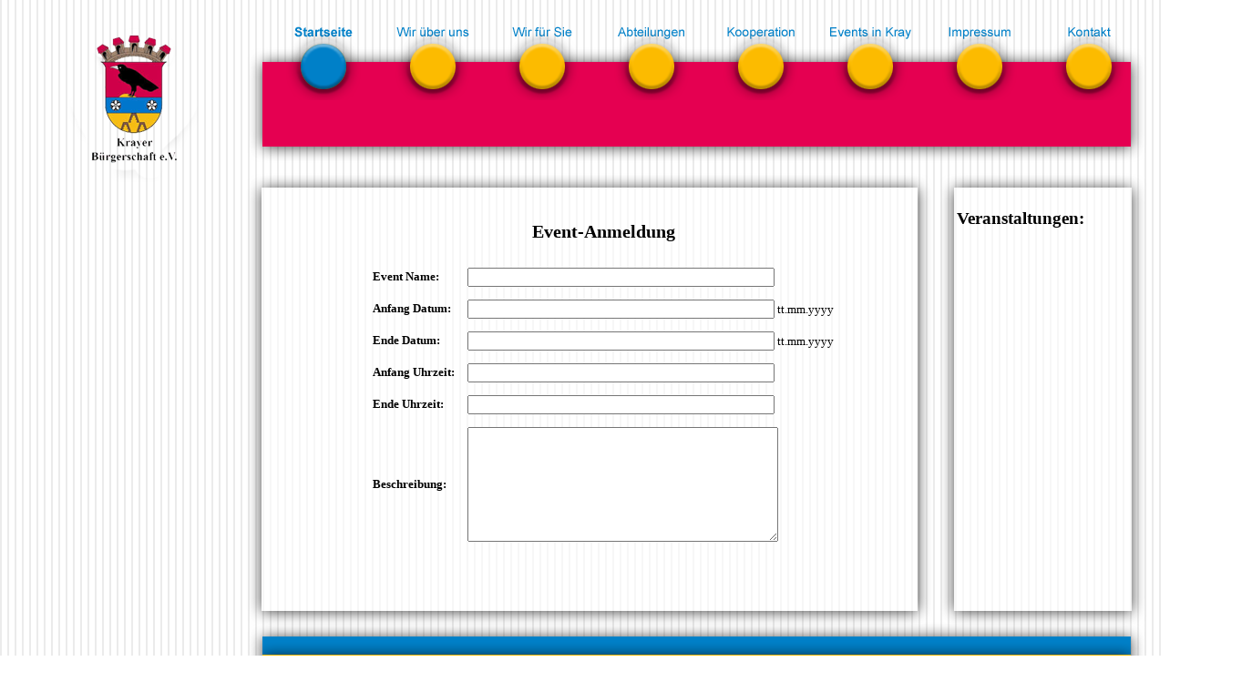

--- FILE ---
content_type: text/html; charset=UTF-8
request_url: http://krayer-buergerschaft.de/eventkalender/eventanmeldung.php
body_size: 1538
content:

<!DOCTYPE html PUBLIC "-//W3C//DTD XHTML 1.0 Transitional//EN" "http://www.w3.org/TR/xhtml1/DTD/xhtml1-transitional.dtd">
<html xmlns="http://www.w3.org/1999/xhtml">
<head>
<link rel="stylesheet" type="text/css" href="../home.css" />
<style type="text/css">

</style>
<meta http-equiv="Content-Type" content="text/html; charset=utf-8" />
<title>Krayer B&uuml;rgerschaft Home</title>

     <script type="text/javascript">
			  function over1(){
				document.st.src ="../startseite3.png";
				}
			  function out1(){
				document.st.src ="../startseite3.png";
				}
				function over2(){
				document.wuu.src ="../wirueberuns3.png";
				}
		  	function out2(){
				document.wuu.src ="../wirueberuns1.png";
				}
				
				function over3(){
				document.wfs.src ="../wirfuersie3.png";
				}
		  	function out3(){
				document.wfs.src ="../wirfuersie1.png";
				}
				
				function over4(){
				document.abt.src ="../abteilungen3.png";
				}
			  function out4(){
				document.abt.src ="../abteilungen1.png";
				}
				function over5(){
				document.ko.src ="../kontakt3.png";
				}
			  function out5(){
				document.ko.src ="../kontakt1.png";
				}
				
			  function out6(){
				document.impr.src ="../impressum1.png";
				}
				function over6(){
				document.impr.src ="../impressum3.png";
				}			
				
				function out7(){
				document.eik.src ="../eventsinkray1.png";
				}
				function over7(){
				document.eik.src ="../eventsinkray3.png";
				}	
				
				function out8(){
				document.koop.src ="../Kooperation1.png";
				}
				function over8(){
				document.koop.src ="../Kooperation3.png";
				}			
				
		
		
		</script>
</head>

<body>
<div id="back"></div>
<div id="gestaltungback"><img src="../gest1.png" /> </div>

<div id="start">		<a href="../index.php">
						<img src="../startseite3.png"
                          name="st"
                          alt="Startseite"
                          onmouseover="over1()"
                          onmouseout="out1()"
                          border="0"  /></a></div>

<div id="home"></div>
 
 
<div id="wirueberuns">     <a href="../wirueberuns.php">
                     <img src="../wirueberuns1.png"
                          name="wuu"
                          alt="Wir über uns"
                          onmouseover="over2()"
                          onmouseout="out2()"
                          border="0"  /></a> </div>
                          
<div id="wirfuersie">     <a href="../wirfuersie.php">
                     <img src="../wirfuersie1.png"
                          name="wfs"
                          alt="Wir für sie"
                          onmouseover="over3()"
                          onmouseout="out3()"
                          border="0"  /></a> </div>
                          
                      
                          
<div id="abteilungen">     <a href="../abteilungen.php">
                     <img src="../abteilungen1.png"
                          name="abt"
                          alt="Abteilungen"
                          onmouseover="over4()"
                          onmouseout="out4()"
                          border="0"  /></a> </div>

<div id="kooperation">     <a href="../kooperation.php">
                     <img src="../Kooperation1.png"
                          name="koop"
                          alt="Kooperation"
                          onmouseover="over8()"
                          onmouseout="out8()"
                          border="0"  /></a> </div>



<div id="kontakt">     <a href="../kontakt.php">
                     <img src="../kontakt1.png"
                          name="ko"
                          alt="Kontakt"
                          onmouseover="over5()"
                          onmouseout="out5()"
                          border="0"  /></a> </div>                          
                          
                          
                          
<div id="impressum">     <a href="../impressum.php">
                     <img src="../impressum1.png"
                          name="impr"
                          alt="Impressum"
                          onmouseover="over6()"
                          onmouseout="out6()"
                          border="0"  /></a> </div>
                          
<div id="events">     <a href="../events.php">
                     <img src="../eventsinkray1.png"
                          name="eik"
                          alt="Events in Kray"
                          onmouseover="over7()"
                          onmouseout="out7()"
                          border="0"  /></a> </div>                          
                          



<div id="textkasten"> <div id="eventanmeld"> 
<center><h2>Event-Anmeldung</h2></center>




<form method='post' action='speichern.php' name='EventEintragen'>
				 <center><table border='0' cellpadding='2' cellspacing='10' style='text-align: left;'>
				 <tr><td><b>Event Name:</b></td><td><input maxlength='50' size='40' name='eventname' value=''></td></tr>
				 <tr><td><b>Anfang Datum:</b></td><td><input maxlength='50' size='40' name='anfangdatum' value=''> tt.mm.yyyy</td></tr>
				 <tr><td><b>Ende Datum:</b></td><td><input maxlength='50' size='40' name='endedatum' value=''> tt.mm.yyyy</td></tr>
				 <tr><td><b>Anfang Uhrzeit:</b></td><td><input maxlength='50' size='40' name='anfanguhrzeit' value=''></td></tr>
				 <tr><td><b>Ende Uhrzeit:</b></td><td><input maxlength='50' size='40' name='endeuhrzeit' value=''></td></tr>
				 <tr><td><b>Beschreibung:</td><td><textarea name='beschreibung' cols='40' rows='8' value=''></textarea></td></tr>
				 <tr><td>&nbsp;</td><td>&nbsp;</td></tr>
				 <tr><td><b>Kontakt Email:</b></td><td><input maxlength='50' size='40' name='email' value=''></td></tr>
				 <tr><td><b>Event Webseite:</b></td><td><input maxlength='50' size='40' name='eventseite' value=''></td></tr>
				 <tr><td><b>Adresse:</b></td><td><input maxlength='50' size='40' name='adresse' value=''></td></tr>
				 <tr><td>&nbsp;</td><td><input type='submit' name='button' value='speichern'></td>
				 </table></center>
				 </form></div></div>

<div id="kalender"> 
<h3>Veranstaltungen:</h3> </div>





</body>
</html>

--- FILE ---
content_type: text/css
request_url: http://krayer-buergerschaft.de/home.css
body_size: 8788
content:
#back{
	background-image: url(back2.png);
	background-repeat: repeat;
	top: 0px;
	left: 0px;
	position: absolute;
	z-index: -10;
	width: 100%;
	height: 100%;}
	
#gestaltungback {z-index: 2;}

#start {position: absolute;
	top: 20px;
	left: 300px;
	width: 110px;
	height: 90px;
	z-index: 8;}

#wirueberuns {position:absolute;
		          top:20px;
           		 left:420px;
		   		width:110px;
          	   height:90px;
		  	  z-index:8;}
			  
#wirfuersie {position:absolute;
		    top:20px;
           left:540px;
		   width:110px;
           height:90px;
		   z-index:8;}
		   
#abteilungen {position:absolute;
		    top:20px;
           left:660px;
		   width:110px;
           height:90px;
		   z-index:8;}
		   
#kooperation {position:absolute;
		          top:20px;
           		 left:780px;
		   		width:110px;
          	   height:90px;
		  	  z-index:8;}

#events {  position:absolute;
		    top:20px;
           left:900px;
		   width:110px;
           height:90px;
		   z-index:8;}

#impressum {position:absolute;
		    top:20px;
           left:1020px;
		   width:110px;
           height:90px;
		   z-index:8;}

#kontakt {  position:absolute;
		    top:20px;
           left:1140px;
		   width:110px;
           height:90px;
		   z-index:8;}
		   
#kalender { position:absolute;
			top: 210px;
			left: 1050px;
			width:190px;
			height:453px;
}		   
		   

#vorstand {  position:absolute;
		    top:110px;
           left:370px;
		   width:95px;
           height:33px;
		   z-index:8;}

#satzung {  position:absolute;
		    top:110px;
           left:470px;
		   width:95px;
           height:33px;
		   z-index:8;}

#krayerarchiv {  position:absolute;
		    top:110px;
           left:370px;
		   width:113px;
           height:33px;
		   z-index:8;}		  

#rundertisch {  position:absolute;
		    top:110px;
           left:500px;
		   width:184px;
           height:33px;
		   z-index:8;}		    

#kinderfest {  position:absolute;
		    top:110px;
           left:370px;
		   width:113px;
           height:33px;
		   z-index:8;}		  

#konferenz {  position:absolute;
		    top:110px;
           left:500px;
		   width:241px;
           height:33px;
		   z-index:8;}

#engel {  position:absolute;
		    top:110px;
           left:370px;
		   width:156px;
           height:33px;
		   z-index:8;}
		   
#kulturpfad {  position:absolute;
		    top:110px;
           left:540px;
		   width:113px;
           height:33px;
		   z-index:8;}	
		   
#seilscheibe {  position:absolute;
		    top:110px;
           left:650px;
		   width:113px;
           height:33px;
		   z-index:8;}
		   
#krayerkranz {  position:absolute;
		    top:110px;
           left:760px;
		   width:128px;
           height:33px;
		   z-index:8;}
		   		   		   	   		   
#eventanmeldung {  position:absolute;
		    top:110px;
           left:885px;
		   width:156px;
           height:33px;
		   z-index:8;}

		   
		   
#anmeldung {  position:absolute;
		    top:110px;
           left:565px;
		   width:113px;
           height:33px;
		   z-index:8;}		   
		   

#gemeinsam {  position:absolute;
		    top:110px;
           left:370px;
		   width:170px;
           height:33px;
		   z-index:8;}

#heiraten {  position:absolute;
		    top:110px;
           left:540px;
		   width:170px;
           height:33px;
		   z-index:8;}
#martinszug {  position:absolute;
		    top:110px;
           left:685px;
		   width:115px;
           height:35px;
		   z-index:8;}

#nikolaus {  position:absolute;
		    top:110px;
           left:800px;
		   width:100px;
           height:35px;
		   z-index:8;}

#volkstrauertag {  position:absolute;
		    top:110px;
           left:900px;
		   width:140px;
           height:35px;
		   z-index:8;}

#textkasten {position:absolute;
		    top:206px;
           left:287px;
		   width:720px;
           height:430px;
		   z-index:20;}

#headline {position: absolute;
	font-family: Verdana;
	font-size: 16pt;
	/*font-weight:bold;*/
	left: 50px;
	top: 30px;
	width: 500px;
	height: 35px;
	overflow: auto;
	color: #000;
	text-align: left;}
	
#punkt2 {background-image: url(punkt.png);
	       position:fixed;
		    top:645px;
           left:610px;
		   width:8px;
           height:8px;
		   z-index:12;}
		   
#punkt3 {background-image: url(punkt.png);
	       position:fixed;
		    top:645px;
           left:728px;
		   width:8px;
           height:8px;
		   z-index:12;}
		   
#satzungtext1{
	position: absolute;
	font-family: Verdana;
	font-size: 10pt;
	/*font-weight:bold;*/
	left: 50px;
	top: 80px;
	width: 650px;
	height: 350px;
	overflow: auto;
	color: #000;
	text-align: left;}

#eventanmeld{
	position: absolute;
	font-family: Verdana;
	font-size: 10pt;
	/*font-weight:bold;*/
	left: 50px;
	top: 20px;
	width: 650px;
	height: 410px;
	overflow: auto;
	color: #000;
	text-align: left;}

#heiratentext1{
	position: absolute;
	font-family: Verdana;
	font-size: 10pt;
	/*font-weight:bold;*/
	left: 50px;
	top: 80px;
	width: 650px;
	height: 350px;
	overflow: auto;
	color: #000;
	text-align: left;
}
	
	#heiratentext2{
	position: absolute;
	font-family: Verdana;
	font-size: 10pt;
	/*font-weight:bold;*/
	left: 200px;
	top: 450px;
	width: 300px;
	height: 500px;
	overflow: auto;
	color: #000;
	text-align: left;}


#vorstandkasten{
	position: absolute;
	left: 50px;
	top: 80px;
	width: 650px;
	height: 360px;
	overflow: auto;
}


#martinszugtext1{position: absolute;
	font-family: Verdana;
	font-size: 10pt;
	/*font-weight:bold;*/
	left: 50px;
	top: 80px;
	width: 650px;
	height: 350px;
	overflow: auto;
	color: #000;
	text-align: left;}






#impressumtext1{position: absolute;
	font-family: Verdana;
	font-size: 10pt;
	/*font-weight:bold;*/
	left: 50px;
	top: 80px;
	width: 650px;
	height: 350px;
	overflow: auto;
	color: #000;
	text-align: left;}
	
#adresse {
	font-family: Verdana, Geneva, sans-serif;
	font-weight: bold;
	color: #000;
	font-size: 14px;
	position: absolute;
	top: 640px;
	left: 370px;
	width: 580px;
	height: 50px;
	z-index: 2;}   

#vorstandtext{
	position: absolute;
	font-family: Verdana;
	font-size: 10pt;
	/*font-weight:bold;*/
	left: 120px;
	top: 9px;
	width: 320px;
	height: 120px;
	overflow: auto;
	color: #000;
	text-align: left;
}

#Inhalt {
	font-family: Verdana, Geneva, sans-serif;
	color: #000;
	font-size: 12px;
	position: absolute;
	top: 80px;
	left: 50px;
	width: 480px;
	height: 328px;
	z-index: 1;
	overflow: auto
}

#textruti {
	font-family: Verdana, Geneva, sans-serif;
	color: #000;
	font-size: 12px;
	position: absolute;
	top: 80px;
	left: 50px;
	width: 480px;
	height: 328px;
	z-index: 1;
	overflow: auto
}
#pfadbi1 {
	position: absolute;
	top: 400px;
	left: 1px;
	width: 288px;
	height: 219px;
	z-index: 12;
}

#hozi {
	position: absolute;
	top: 20px;
	left: 275px;
	width: 244px;
	height: 148px;
	z-index: 12;
}
#hozi2 {
	position: absolute;
	top: 250px;
	left: 275px;
	width: 220px;
	height: 147px;
	z-index: 12;
}

#brapa { width:220px;
           height:399px;
		   z-index:12;
		   margin-right:20px;}

#vorstandblock1 {
	position: absolute;
	top: 0px;
	left: 0px;
	width: 450px;
	height: 150px;
	z-index: 12;
}
#vorstandblock2 {
	position: absolute;
	top: 170px;
	left: 0px;
	width: 450px;
	height: 150px;
	z-index: 12;
}

#vorstandblock3 {
	position: absolute;
	top: 340px;
	left: 0px;
	width: 450px;
	height: 150px;
	z-index: 12;
}
#vorstandblock4 {
	position: absolute;
	top: 510px;
	left: 0px;
	width: 450px;
	height: 150px;
	z-index: 12;
}
#vorstandblock5 {
	position: absolute;
	top: 680px;
	left: 0px;
	width: 450px;
	height: 150px;
	z-index: 12;
}
#vorstandblock6 {
	position: absolute;
	top: 850px;
	left: 0px;
	width: 450px;
	height: 150px;
	z-index: 12;
}
#vorstandblock7 {
	position: absolute;
	top: 1020px;
	left: 1px;
	width: 450px;
	height: 150px;
	z-index: 12;
}
#vorstandblock8 {
	position: absolute;
	top: 1020px;
	left: 0px;
	width: 450px;
	height: 150px;
	z-index: 12;
}
#vorstandblock9 {
	position: absolute;
	top: 1190px;
	left: 3px;
	width: 450px;
	height: 150px;
	z-index: 12;
}

#vormail1{
	position: absolute;
	top: 65px;
	left: 1px;
	width: 280px;
	height: 15px;
	z-index: 88;
	}

#vorstandbild1 {
	position: absolute;
	top: 8px;
	left: 0px;
	width: 100px;
	height: 133px;
	z-index: 12;
}



		   
.g {
	font-weight: bold;
}
#textkasten #heiratentext1 p {
	text-align: justify;
}
